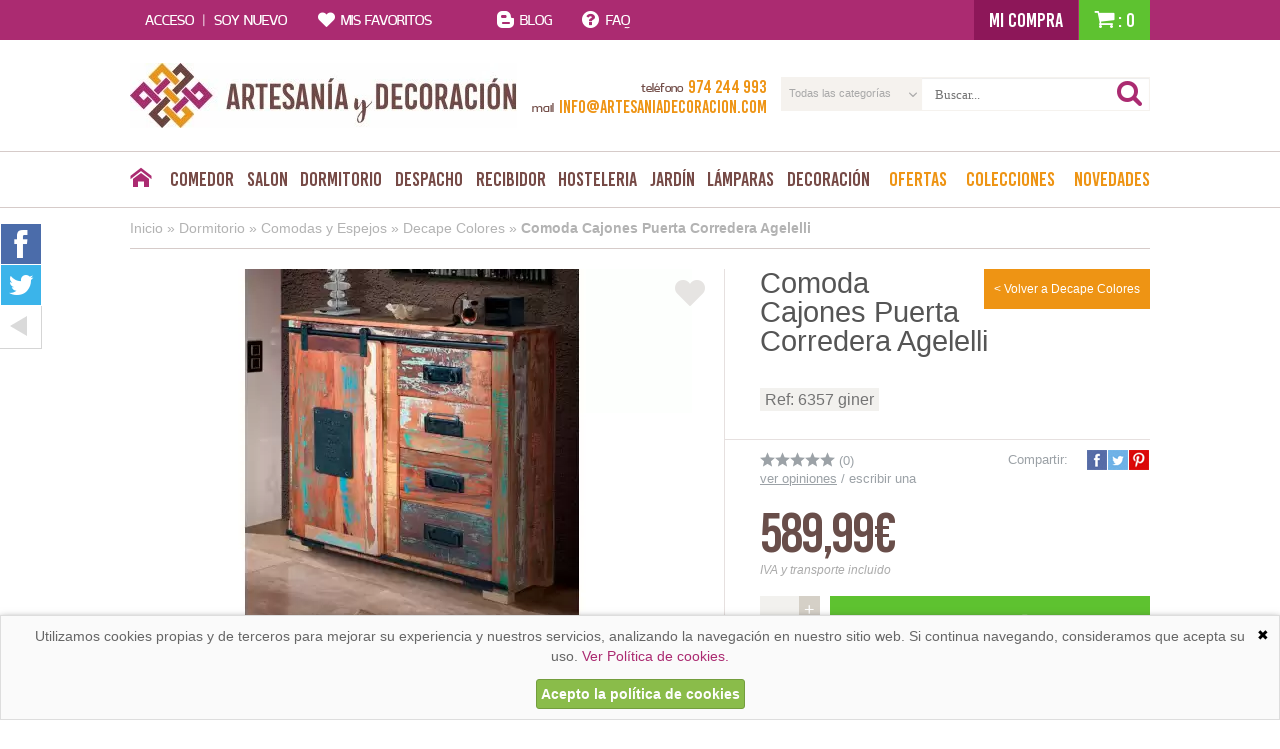

--- FILE ---
content_type: text/html; charset=UTF-8
request_url: https://www.artesaniadecoracion.com/comoda-cajones-puerta-corredera-agelelli-p-15927.html
body_size: 11763
content:
<!DOCTYPE html>
<html xmlns="http://www.w3.org/1999/xhtml" dir="LTR" lang="es-ES">
	<head><meta http-equiv="Content-Type" content="text/html; charset=UTF-8" />
<meta name="language" content="es" />
<title>Comoda Cajones Puerta Corredera Giner y Colomer</title>
<meta name="keywords" content="Comoda Cajones Puerta Corredera Agelelli, comoda rustica desgastada"/>
<meta name="description" content="Comoda Cajones Puerta Corredera Agelelli"/>
<link rel="canonical" href="https://www.artesaniadecoracion.com/comoda-cajones-puerta-corredera-agelelli-p-15927.html" />
<link href="favicon.ico" type="image/x-icon" rel="icon" />
<link href="favicon.ico" type="image/x-icon" rel="shortcut icon" />
<link href="favicon.ico" type="image/x-icon" rel="apple-touch-icon" />
<meta name="author" content="Denox"><meta name="viewport" content="width=device-width, initial-scale=1.0, maximum-scale=5.0, shrink-to-fit=no"><meta http-equiv="X-UA-Compatible" content="IE=edge"><base href="https://www.artesaniadecoracion.com/" />
<link rel="preload" href="/stylesheet.css?v=0.0.34" as="style"><link rel="preload" href="javascript.js?v=0.0.34" as="script"><link rel="stylesheet" href="https://ajax.googleapis.com/ajax/libs/jqueryui/1.11.2/themes/smoothness/jquery-ui.min.css"/><link rel="stylesheet" type="text/css" href="https://www.artesaniadecoracion.com/theme/web/css/fonts.css"/><link rel="stylesheet" type="text/css" href="https://www.artesaniadecoracion.com/stylesheet.css?v=0.0.34"/><link rel="stylesheet" type="text/css" href="https://www.artesaniadecoracion.com/theme/web/css/d_lightgallery.css"/><script src="https://www.googletagmanager.com/gtag/js?id=G-PP0R99X3XE"></script><script>
            window.dataLayer = window.dataLayer || [];

            function gtag() {
                dataLayer.push(arguments);
            }

            gtag('consent', 'default', {
                'ad_storage': 'denied',
                'analytics_storage': 'denied',
                'wait_for_update':  500
            });

            if (localStorage.consentMode == 'true') {
                gtag('consent', 'update', {
                    'ad_storage': 'granted',
                    'analytics_storage': 'granted',
                    'wait_for_update':  500
                });
            }

            gtag('set', 'url_passthrough', false);
            gtag('set', 'ads_data_redaction', true);
            gtag('js', new Date());
            
            gtag('config', 'G-PP0R99X3XE');

            gtag('config', '812675199', {"allow_enhanced_conversions": true});
        </script><link rel="alternate" type="application/rss+xml" title="Artesania y Decoración - RSS" href="rss.php?language=es" />
</head>
	<body id="espanol" class="bg2" >
		
	<div id="cbcr">
		<div class="web-cntd ax row">
			<div class="maint col accnt">
									<span class="prnt"><i class="tt tt-login dhide thide"></i><span class="mhide">Acceso <span class="line">|</span> Soy nuevo</span></span>
					<div class="bg"></div>
					<div class="bg-cntd"></div>
					<div class="web-cntd ax tx mx row aflex tflex mflex">
						<div class="col a12 titu afixed">Bienvenid@ <div class="close tt tt-across"></div></div>
						<div class="col t12 tfixed m12 mfixed">
							<div class="subtitu">He comprado otras veces</div>
							<div class="titu2">Ya soy cliente</div>
							<form id="form-lgin" class="xform" name="login" method="post" action="login.php?action=process">
								<input type="text" placeholder="E-mail" value="" name="email_address" />
								<input type="password" placeholder="Contraseña" value="" name="password" />

								<div class="forgt">
									<input type="checkbox" id="checkbox2" name="remember_me" value="1" /><label for="checkbox2"><span></span>Recordarme</label>
									<a href="https://www.artesaniadecoracion.com/password_forgotten.php" title="Recordar contraseña" alt="Recordar contraseña">¿Olvidó su contraseña?</a>
								</div>
								<input class="bton verde hv9" type="submit" value="Entrar" />
							</form>
						</div>
						<div class="afixed sepa col"></div>
						<div class="col">
							<div class="subtitu">Es mi primera vez por aquó</div>
							<div class="titu2">Nuevo cliente</div>
							<p class="text">Al crear una cuenta en ArtesaniayDecoracion podrás realizar tus compras rápidamente en nuestra tienda virtual, revisar el estado de tus pedidos y consultar tus operaciones anteriores.</p>
							<p class="text">¡Adelante! Te estábamos esperando.</p>
							<a href="https://www.artesaniadecoracion.com/create_account.php" title="Crear cuenta" alt="Crear cuenta" class="bton hv6">Crear cuenta</a>
						</div>
					</div>
							</div>
			<a class="maint col favr" href="https://www.artesaniadecoracion.com/favoritos.php" title="Mis favoritos" alt="Mis favoritos">
				<span class="prnt"><i class="tt tt-heart"></i><span class="mhide">Mis favoritos</span></span>
			</a>
			<a class="maint col" href="/blog" title="Blog" alt="Blog">
				<span class="prnt"><i class="tt tt-blog"></i><span class="mhide">Blog</span></span>
			</a>
			<a class="maint col" href="https://www.artesaniadecoracion.com/information.php" title="Faq" alt="Faq">
				<span class="prnt"><i class="tt tt-faq"></i><span class="mhide">FAQ</span></span>
			</a>

			<div id="cbcr-crrt" class="csta clearfix full">
	<span class="mybuy mhide fleft">Mi compra</span>
	<span class="catd fright"><i class="tt tt-buy"></i>: 0</span>
	<div class="cntd">
				<div class="row ax aflex amiddle">
			<a href="https://www.artesaniadecoracion.com/shopping_cart.php" title="Ver cesta" alt="Ver cesta">Ver cesta completa</a>
		</div>
		<div class="total">
			<span class="sub">Subtotal:</span> <span class="prco">0,00&euro;</span>
		</div>
		<a href="https://www.artesaniadecoracion.com/shopping_cart.php" class="finish" title="Realizar pedido" alt="Realizar pedido">Realizar pedido</a>
	</div>
</div>		</div>
	</div>

	<div id="cbcr-logo" class="row ax aflex web-cntd amiddle">
		<a class="logo afixed" href="/" title="Artesania y Decoración" alt="Artesania y Decoración"><img src="theme/web/images/custom/logo.jpg" alt="Artesania y Decoración" width="387px" height="65px" /></a>
		<div class="col row ax amiddle tel-serch">
			<div class="col a05 t12 m12 infr clearfix">
				<div class="telf"><i class="tt tt-call dhide thide"></i><small class="mhide">teléfono</small><span>974 244 993</span></div>
				<div class="email"><i class="tt tt-email-big dhide thide"></i><small class="mhide">mail</small><span>info@artesaniadecoracion.com</span></div>
			</div>
			<form name="search" action="https://www.artesaniadecoracion.com/search.php" method="get" id="form-srch" class="col a07 t12 m12 srch xform"><div id="dxsrch-ctgr-cntd" class="combo mhide"><select name="categoria" id="categoria"><option value="" selected>Todas las categorías</option></select></div><input type="text" name="search"  placeholder="Buscar..."id="search" /><input type="submit" class="sbmt" /><i class="tt tt-search"></i></form>		</div>
	</div>
	<div id="cbcr-menu">
	<div class="web-cntd row ax menu amiddle">
		<div class="col home mhide"><a href="index.php" title="Inicio" alt="Inicio"><i class="tt tt-home"></i></a></div>
		<div class="col row ax amiddle menu-fake">
			<div class="col fake dhide"><div class="prent"><span class="mhide">Desplegar categorías</span><span class="thide"><i class="tt tt-main"></i>Menú</span></div></div>
			<div class="col row ax amiddle menu-fake-cntd">
				<div class="col"><a class="prent" href="https://www.artesaniadecoracion.com/comedor-c-907.html" title="Comedor" alt="Comedor">Comedor</a><div class="bg"></div><div class="web-cntd cntd"><div class="tr clearfix"><a data-id="909" class="sub childs" href="https://www.artesaniadecoracion.com/comedor-aparadores-buffet-c-907_909.html" title="Aparadores Buffet" alt="Aparadores Buffet"><span>Aparadores Buffet</span></a><a data-id="910" class="sub childs" href="https://www.artesaniadecoracion.com/comedor-sillas-taburetes-c-907_910.html" title="Sillas Taburetes" alt="Sillas Taburetes"><span>Sillas Taburetes</span></a><a data-id="908" class="sub childs" href="https://www.artesaniadecoracion.com/comedor-mesas-de-comedor-c-907_908.html" title="Mesas de Comedor" alt="Mesas de Comedor"><span>Mesas de Comedor</span></a><a data-id="911" class="sub childs" href="https://www.artesaniadecoracion.com/comedor-auxiliares-c-907_911.html" title="Auxiliares" alt="Auxiliares"><span>Auxiliares</span></a><a data-id="981" class="sub childs" href="https://www.artesaniadecoracion.com/comedor-botelleros-licoreras-c-907_981.html" title="Botelleros Licoreras" alt="Botelleros Licoreras"><span>Botelleros Licoreras</span></a><a data-id="979" class="sub childs" href="https://www.artesaniadecoracion.com/comedor-espejos-c-907_979.html" title="Espejos" alt="Espejos"><span>Espejos</span></a></div></div></div><div class="col"><a class="prent" href="https://www.artesaniadecoracion.com/salon-c-802.html" title="Salon" alt="Salon">Salon</a><div class="bg"></div><div class="web-cntd cntd"><div class="tr clearfix"><a data-id="809" class="sub childs" href="https://www.artesaniadecoracion.com/salon-vitrinas-alacenas-c-802_809.html" title="Vitrinas Alacenas" alt="Vitrinas Alacenas"><span>Vitrinas Alacenas</span></a><a data-id="805" class="sub childs" href="https://www.artesaniadecoracion.com/salon-mesas-de-centro-c-802_805.html" title="Mesas de Centro" alt="Mesas de Centro"><span>Mesas de Centro</span></a><a data-id="806" class="sub childs" href="https://www.artesaniadecoracion.com/salon-mueble-television-c-802_806.html" title="Mueble Television" alt="Mueble Television"><span>Mueble Television</span></a><a data-id="807" class="sub childs" href="https://www.artesaniadecoracion.com/salon-sofas-sillones-c-802_807.html" title="Sofas, sillones" alt="Sofas, sillones"><span>Sofas, sillones</span></a><a data-id="804" class="sub childs" href="https://www.artesaniadecoracion.com/salon-estanterias-c-802_804.html" title="Estanterias" alt="Estanterias"><span>Estanterias</span></a><a data-id="977" class="sub childs" href="https://www.artesaniadecoracion.com/salon-baules-c-802_977.html" title="Baules" alt="Baules"><span>Baules</span></a><a data-id="803" class="sub childs" href="https://www.artesaniadecoracion.com/salon-salones-composiciones-c-802_803.html" title="Salones Composiciones" alt="Salones Composiciones"><span>Salones Composiciones</span></a><a data-id="808" class="sub childs" href="https://www.artesaniadecoracion.com/salon-auxiliares-c-802_808.html" title="Auxiliares" alt="Auxiliares"><span>Auxiliares</span></a></div><div class="tr clearfix"></div></div></div><div class="col"><a class="prent" href="https://www.artesaniadecoracion.com/dormitorio-c-1002.html" title="Dormitorio" alt="Dormitorio">Dormitorio</a><div class="bg"></div><div class="web-cntd cntd"><div class="tr clearfix"><a data-id="1008" class="sub childs" href="https://www.artesaniadecoracion.com/dormitorio-mesillas-de-noche-c-1002_1008.html" title="Mesillas de Noche" alt="Mesillas de Noche"><span>Mesillas de Noche</span></a><a data-id="1003" class="sub childs" href="https://www.artesaniadecoracion.com/dormitorio-comodas-y-espejos-c-1002_1003.html" title="Comodas y Espejos" alt="Comodas y Espejos"><span>Comodas y Espejos</span></a><a data-id="1007" class="sub childs" href="https://www.artesaniadecoracion.com/dormitorio-sinfonieres-y-armarios-c-1002_1007.html" title="Sinfonieres y Armarios" alt="Sinfonieres y Armarios"><span>Sinfonieres y Armarios</span></a><a data-id="124" class="sub childs" href="https://www.artesaniadecoracion.com/dormitorio-colchones-y-somieres-c-1002_124.html" title="Colchones y Somieres" alt="Colchones y Somieres"><span>Colchones y Somieres</span></a><a data-id="1004" class="sub childs" href="https://www.artesaniadecoracion.com/dormitorio-banquetas-y-baules-c-1002_1004.html" title="Banquetas y Baules" alt="Banquetas y Baules"><span>Banquetas y Baules</span></a><a data-id="1005" class="sub childs" href="https://www.artesaniadecoracion.com/dormitorio-cabeceros-de-cama-c-1002_1005.html" title="Cabeceros de Cama" alt="Cabeceros de Cama"><span>Cabeceros de Cama</span></a><a data-id="1006" class="sub childs" href="https://www.artesaniadecoracion.com/dormitorio-camas-c-1002_1006.html" title="Camas" alt="Camas"><span>Camas</span></a><a data-id="7" class="sub childs" href="https://www.artesaniadecoracion.com/dormitorio-juvenil-c-1002_7.html" title="Juvenil" alt="Juvenil"><span>Juvenil</span></a></div><div class="tr clearfix"><a data-id="1128" class="sub childs" href="https://www.artesaniadecoracion.com/dormitorio-camas-dosel-y-divanes-c-1002_1128.html" title="Camas Dosel y Divanes" alt="Camas Dosel y Divanes"><span>Camas Dosel y Divanes</span></a><a data-id="1132" class="sub childs" href="https://www.artesaniadecoracion.com/dormitorio-dormitorios-completos-c-1002_1132.html" title="Dormitorios Completos" alt="Dormitorios Completos"><span>Dormitorios Completos</span></a><a data-id="1010" class="sub childs" href="https://www.artesaniadecoracion.com/dormitorio-galanes-y-tocadores-c-1002_1010.html" title="Galanes y Tocadores" alt="Galanes y Tocadores"><span>Galanes y Tocadores</span></a><a data-id="1009" class="sub childs" href="https://www.artesaniadecoracion.com/dormitorio-muebles-zapatos-c-1002_1009.html" title="Muebles Zapatos" alt="Muebles Zapatos"><span>Muebles Zapatos</span></a></div></div></div><div class="col"><a class="prent" href="https://www.artesaniadecoracion.com/despacho-c-1134.html" title="Despacho" alt="Despacho">Despacho</a><div class="bg"></div><div class="web-cntd cntd"><div class="tr clearfix"><a data-id="1151" class="sub childs" href="https://www.artesaniadecoracion.com/despacho-mesas-escritorios-c-1134_1151.html" title="Mesas Escritorios" alt="Mesas Escritorios"><span>Mesas Escritorios</span></a><a data-id="1169" class="sub childs" href="https://www.artesaniadecoracion.com/despacho-sillas-sillones-c-1134_1169.html" title="Sillas Sillones" alt="Sillas Sillones"><span>Sillas Sillones</span></a><a data-id="1152" class="sub childs" href="https://www.artesaniadecoracion.com/despacho-estanterias-c-1134_1152.html" title="Estanterias" alt="Estanterias"><span>Estanterias</span></a></div></div></div><div class="col"><a class="prent" href="https://www.artesaniadecoracion.com/recibidor-c-1186.html" title="Recibidor" alt="Recibidor">Recibidor</a><div class="bg"></div><div class="web-cntd cntd"><div class="tr clearfix"><a data-id="1188" class="sub childs" href="https://www.artesaniadecoracion.com/recibidor-consola-recibidor-c-1186_1188.html" title="Consola Recibidor" alt="Consola Recibidor"><span>Consola Recibidor</span></a><a data-id="1190" class="sub childs" href="https://www.artesaniadecoracion.com/recibidor-espejos-c-1186_1190.html" title="Espejos" alt="Espejos"><span>Espejos</span></a><a data-id="1191" class="sub" href="https://www.artesaniadecoracion.com/recibidor-percheros-c-1186_1191.html" title="Percheros" alt="Percheros"><span>Percheros</span></a><a data-id="1192" class="sub" href="https://www.artesaniadecoracion.com/recibidor-muebles-zapatero-c-1186_1192.html" title="Muebles Zapatero" alt="Muebles Zapatero"><span>Muebles Zapatero</span></a><a data-id="1189" class="sub" href="https://www.artesaniadecoracion.com/recibidor-cubre-radiadores-c-1186_1189.html" title="Cubre Radiadores" alt="Cubre Radiadores"><span>Cubre Radiadores</span></a><a data-id="1187" class="sub childs" href="https://www.artesaniadecoracion.com/recibidor-auxiliares-c-1186_1187.html" title="Auxiliares" alt="Auxiliares"><span>Auxiliares</span></a></div></div></div><div class="col"><a class="prent" href="https://www.artesaniadecoracion.com/hosteleria-c-1276.html" title="Hosteleria" alt="Hosteleria">Hosteleria</a><div class="bg"></div><div class="web-cntd cntd"><div class="tr clearfix"><a data-id="1284" class="sub" href="https://www.artesaniadecoracion.com/hosteleria-botelleros-y-barras-de-bar-c-1276_1284.html" title="Botelleros y Barras de Bar" alt="Botelleros y Barras de Bar"><span>Botelleros y Barras de Bar</span></a><a data-id="1291" class="sub" href="https://www.artesaniadecoracion.com/hosteleria-celosias-metal-decoracion-c-1276_1291.html" title="Celosias Metal Decoracion" alt="Celosias Metal Decoracion"><span>Celosias Metal Decoracion</span></a><a data-id="1285" class="sub" href="https://www.artesaniadecoracion.com/hosteleria-cuadros-y-esculturas-decoracion-c-1276_1285.html" title="Cuadros y Esculturas decoracion" alt="Cuadros y Esculturas decoracion"><span>Cuadros y Esculturas decoracion</span></a><a data-id="1279" class="sub" href="https://www.artesaniadecoracion.com/hosteleria-mesas-madera-hosteleria-c-1276_1279.html" title="Mesas madera hosteleria" alt="Mesas madera hosteleria"><span>Mesas madera hosteleria</span></a><a data-id="1278" class="sub" href="https://www.artesaniadecoracion.com/hosteleria-mesas-metal-para-hosteleria-c-1276_1278.html" title="Mesas metal para hosteleria" alt="Mesas metal para hosteleria"><span>Mesas metal para hosteleria</span></a><a data-id="1288" class="sub" href="https://www.artesaniadecoracion.com/hosteleria-parasoles-sombrillas-c-1276_1288.html" title="Parasoles, Sombrillas" alt="Parasoles, Sombrillas"><span>Parasoles, Sombrillas</span></a><a data-id="1280" class="sub" href="https://www.artesaniadecoracion.com/hosteleria-sillas-madera-hosteleria-c-1276_1280.html" title="Sillas madera hosteleria" alt="Sillas madera hosteleria"><span>Sillas madera hosteleria</span></a><a data-id="1277" class="sub" href="https://www.artesaniadecoracion.com/hosteleria-sillas-metalicas-hosteleria-c-1276_1277.html" title="Sillas metalicas hosteleria" alt="Sillas metalicas hosteleria"><span>Sillas metalicas hosteleria</span></a></div><div class="tr clearfix"><a data-id="1289" class="sub" href="https://www.artesaniadecoracion.com/hosteleria-sillones-ratan-c-1276_1289.html" title="Sillones ratan" alt="Sillones ratan"><span>Sillones ratan</span></a><a data-id="1281" class="sub" href="https://www.artesaniadecoracion.com/hosteleria-banquetas-bar-acero-c-1276_1281.html" title="Banquetas bar acero" alt="Banquetas bar acero"><span>Banquetas bar acero</span></a><a data-id="1282" class="sub" href="https://www.artesaniadecoracion.com/hosteleria-banquetas-bar-madera-c-1276_1282.html" title="Banquetas  bar madera" alt="Banquetas  bar madera"><span>Banquetas  bar madera</span></a></div></div></div><div class="col"><a class="prent" href="https://www.artesaniadecoracion.com/jardin-c-6.html" title="Jardín" alt="Jardín">Jardín</a><div class="bg"></div><div class="web-cntd cntd"><div class="tr clearfix"><a data-id="116" class="sub" href="https://www.artesaniadecoracion.com/jardin-auxiliares-c-6_116.html" title="Auxiliares" alt="Auxiliares"><span>Auxiliares</span></a><a data-id="516" class="sub" href="https://www.artesaniadecoracion.com/jardin-columpios-y-tumbonas-terraza-c-6_516.html" title="Columpios y tumbonas terraza" alt="Columpios y tumbonas terraza"><span>Columpios y tumbonas terraza</span></a><a data-id="493" class="sub childs" href="https://www.artesaniadecoracion.com/jardin-conjunto-mesa-sillas-c-6_493.html" title="Conjunto Mesa Sillas" alt="Conjunto Mesa Sillas"><span>Conjunto Mesa Sillas</span></a><a data-id="185" class="sub" href="https://www.artesaniadecoracion.com/jardin-hamacas-c-6_185.html" title="Hamacas" alt="Hamacas"><span>Hamacas</span></a><a data-id="148" class="sub childs" href="https://www.artesaniadecoracion.com/jardin-mesas-exterior-c-6_148.html" title="Mesas Exterior" alt="Mesas Exterior"><span>Mesas Exterior</span></a><a data-id="330" class="sub" href="https://www.artesaniadecoracion.com/jardin-outlet-terraza-c-6_330.html" title="Outlet Terraza" alt="Outlet Terraza"><span>Outlet Terraza</span></a><a data-id="147" class="sub childs" href="https://www.artesaniadecoracion.com/jardin-sillas-exterior-c-6_147.html" title="Sillas  Exterior" alt="Sillas  Exterior"><span>Sillas  Exterior</span></a></div></div></div><div class="col"><a class="prent" href="https://www.artesaniadecoracion.com/lamparas-c-8.html" title="Lámparas" alt="Lámparas">Lámparas</a><div class="bg"></div><div class="web-cntd cntd"><div class="tr clearfix"><a data-id="91" class="sub childs" href="https://www.artesaniadecoracion.com/lamparas-lamparas-rustica-y-coloniales-c-8_91.html" title="Lamparas Rustica y Coloniales" alt="Lamparas Rustica y Coloniales"><span>Lamparas Rustica y Coloniales</span></a><a data-id="92" class="sub childs" href="https://www.artesaniadecoracion.com/lamparas-lamparas-tiffany-c-8_92.html" title="Lamparas Tiffany" alt="Lamparas Tiffany"><span>Lamparas Tiffany</span></a><a data-id="468" class="sub childs" href="https://www.artesaniadecoracion.com/lamparas-lamparas-estilos-actuales-c-8_468.html" title="Lamparas Estilos Actuales" alt="Lamparas Estilos Actuales"><span>Lamparas Estilos Actuales</span></a><a data-id="273" class="sub childs" href="https://www.artesaniadecoracion.com/lamparas-lamparas-con-tulipas-actuales-c-8_273.html" title="Lamparas con Tulipas Actuales" alt="Lamparas con Tulipas Actuales"><span>Lamparas con Tulipas Actuales</span></a></div></div></div><div class="col"><a class="prent" href="https://www.artesaniadecoracion.com/decoracion-c-9.html" title="Decoración" alt="Decoración">Decoración</a><div class="bg"></div><div class="web-cntd cntd"><div class="tr clearfix"><a data-id="1283" class="sub" href="https://www.artesaniadecoracion.com/decoracion-figuras-orientales-c-9_1283.html" title="Figuras Orientales" alt="Figuras Orientales"><span>Figuras Orientales</span></a><a data-id="514" class="sub" href="https://www.artesaniadecoracion.com/decoracion-paneles-tallados-c-9_514.html" title="Paneles Tallados" alt="Paneles Tallados"><span>Paneles Tallados</span></a><a data-id="109" class="sub" href="https://www.artesaniadecoracion.com/decoracion-biombos-c-9_109.html" title="Biombos" alt="Biombos"><span>Biombos</span></a><a data-id="555" class="sub" href="https://www.artesaniadecoracion.com/decoracion-espejos-decoracion-hogar-c-9_555.html" title="Espejos Decoracion Hogar" alt="Espejos Decoracion Hogar"><span>Espejos Decoracion Hogar</span></a><a data-id="100" class="sub" href="https://www.artesaniadecoracion.com/decoracion-ventiladores-techo-c-9_100.html" title="Ventiladores Techo" alt="Ventiladores Techo"><span>Ventiladores Techo</span></a><a data-id="121" class="sub" href="https://www.artesaniadecoracion.com/decoracion-mecedoras-c-9_121.html" title="Mecedoras" alt="Mecedoras"><span>Mecedoras</span></a><a data-id="123" class="sub" href="https://www.artesaniadecoracion.com/decoracion-botelleros-c-9_123.html" title="Botelleros" alt="Botelleros"><span>Botelleros</span></a><a data-id="1256" class="sub" href="https://www.artesaniadecoracion.com/decoracion-muebles-de-bano-c-9_1256.html" title="Muebles de baño" alt="Muebles de baño"><span>Muebles de baño</span></a></div><div class="tr clearfix"><a data-id="492" class="sub" href="https://www.artesaniadecoracion.com/decoracion-muebles-joyeros-c-9_492.html" title="Muebles Joyeros" alt="Muebles Joyeros"><span>Muebles Joyeros</span></a><a data-id="84" class="sub" href="https://www.artesaniadecoracion.com/decoracion-varios-c-9_84.html" title="Varios" alt="Varios"><span>Varios</span></a></div></div></div>			</div>
		</div>
		<div class="col mhide"><a class="prent nrja" href="https://www.artesaniadecoracion.com/specials.php" title="Ofertas" alt="Ofertas">Ofertas</a></div>
		<div class="col mhide"><a class="prent nrja" href="https://www.artesaniadecoracion.com/colecciones-c-10.html" title="Colecciones" alt="Colecciones">Colecciones</a></div>		<div class="col mhide"><a class="prent nrja last" href="https://www.artesaniadecoracion.com/products_new.php" title="Novedades" alt="Novedades">Novedades</a></div>
	</div>
</div>	<div class="web-cntd">
				<div class="BrdCrm">
			<nav class="web-cntd" xmlns:v="http://rdf.data-vocabulary.org/#">
				<span typeof="v:Breadcrumb">
							<a href="https://www.artesaniadecoracion.com" rel="v:url" property="v:title">Inicio</a>
							</span> &raquo; <span typeof="v:Breadcrumb">
							<a href="https://www.artesaniadecoracion.com/dormitorio-c-1002.html" rel="v:url" property="v:title">Dormitorio</a>
							</span> &raquo; <span typeof="v:Breadcrumb">
							<a href="https://www.artesaniadecoracion.com/dormitorio-comodas-y-espejos-c-1002_1003.html" rel="v:url" property="v:title">Comodas y Espejos</a>
							</span> &raquo; <span typeof="v:Breadcrumb">
							<a href="https://www.artesaniadecoracion.com/dormitorio-comodas-y-espejos-decape-colores-c-1002_1003_1056.html" rel="v:url" property="v:title">Decape Colores</a>
							</span> &raquo; <span typeof="v:Breadcrumb">
							<a href="https://www.artesaniadecoracion.com/comoda-cajones-puerta-corredera-agelelli-p-15927.html" rel="v:url" property="v:title">Comoda Cajones Puerta Corredera Agelelli</a>
							</span>			</nav>
		</div>
		
<div id="list-bner" class="whide mhide"><span>estas viendo <u><a href="https://www.artesaniadecoracion.com/all_manufacturers.php?smat=decape colores" title="Ver todo Decape Colores" alt="Ver todo Decape Colores">Decape Colores</a></u></span> ¿TE GUSTARÍA VER TODOS LOS PRODUCTOS DE Decape Colores? <i class="tt tt-hand"></i></div><div id="fich" class="ax row   prdct-prfc  " itemscope itemtype="http://schema.org/Product">
	<div class="col a07 t06 m12 left">
		<span title="Añadir a Favoritos Comoda Cajones Puerta Corredera Agelelli"  data-info="true"  data-pid="15927" class="icon-fav"><i class="tt tt-heart"></i></span>		<div class="icons">
					</div>
		<a href="notify.php?id=15927" title="Avísame cuando esté disponible" alt="Avísame cuando esté disponible" rel="nofollow" class="avsm mgp-ajax" style="display: none;"><i class="tt tt-mail"></i><span>avísame cuando esté disponible</span></a>		<div class="dgal">
			<div class="gall">
									<div class="item actv" data-src="images/productos/comoda-cajones-puerta-corredera-agelelli-2-15927.jpg">
						<img class="lazy " data-src="images/productos/thumbnails/comoda-cajones-puerta-corredera-agelelli-2-15927_thumb_560x350.jpg" width="560" height="350" itemprop="image" border="0" alt="Comoda Cajones Puerta Corredera Agelelli" title="Comoda Cajones Puerta Corredera Agelelli" />					</div>
									<div class="item" data-src="images/productos/comoda-cajones-puerta-corredera-agelelli-3-15927.jpeg">
						<img class="lazy " data-src="images/productos/thumbnails/comoda-cajones-puerta-corredera-agelelli-3-15927_thumb_560x350.jpg" width="560" height="350" itemprop="image" border="0" alt="Comoda Cajones Puerta Corredera Agelelli" title="Comoda Cajones Puerta Corredera Agelelli" />					</div>
									<div class="item" data-src="images/productos/comoda-cajones-puerta-corredera-agelelli-1-15927.jpg">
						<img class="lazy " data-src="images/productos/thumbnails/comoda-cajones-puerta-corredera-agelelli-1-15927_thumb_560x350.jpg" width="560" height="350" itemprop="image" border="0" alt="Comoda Cajones Puerta Corredera Agelelli" title="Comoda Cajones Puerta Corredera Agelelli" />					</div>
							</div>
			<div class="list clearfix">
									<img class="lazy " data-src="images/productos/thumbnails/comoda-cajones-puerta-corredera-agelelli-2-15927_thumb_124x124.jpg" width="124" height="124" border="0" alt="Comoda Cajones Puerta Corredera Agelelli" title="Comoda Cajones Puerta Corredera Agelelli" />									<img class="lazy " data-src="images/productos/thumbnails/comoda-cajones-puerta-corredera-agelelli-3-15927_thumb_124x124.jpg" width="124" height="124" border="0" alt="Comoda Cajones Puerta Corredera Agelelli" title="Comoda Cajones Puerta Corredera Agelelli" />									<img class="lazy " data-src="images/productos/thumbnails/comoda-cajones-puerta-corredera-agelelli-1-15927_thumb_124x124.jpg" width="124" height="124" border="0" alt="Comoda Cajones Puerta Corredera Agelelli" title="Comoda Cajones Puerta Corredera Agelelli" />								<div class="more">+</div>
			</div>
		</div>

		<div id="fich-move">
			<div class="titu1">especificaciones:</div>
			<div id="fich-desp" itemprop="description">
				<div align="left">
<p><span style="letter-spacing: 1pt"><b><font face="Arial" size="2">Comoda Cajones Puerta Corredera</font></b><font face="Arial" size="2"><b> Agelelli.</b> La colección de muebles desgastados rústicos de la serie <b>Agelelli </b>esta fabricada en maderas recicladas de Mango </font> </span></p>

<p><font face="Arial"><span style="letter-spacing: 1pt"><u><b><a href="https://www.artesaniadecoracion.com/search.php?categoria=&amp;search=Agelelli" target="_blank">ENLACE TODA LA COLECCION AGELELLI</a></b></u></span></font></p>

<table border="0" bordercolor="#111111" cellpadding="3" cellspacing="3" id="AutoNumber5" style="border-collapse: collapse" width="100%">
	<tbody>
		<tr>
			<td width="100%"><span style="letter-spacing: 1pt"><font face="Arial" size="2">Acabado: único según foto madera reciclada maciza de mango</font></span></td>
		</tr>
		<tr>
			<td width="100%"><span style="letter-spacing: 1pt"><font face="Arial" size="2">Mantenimiento : limpiar con un paño húmedo,&nbsp; no utilizar productos disolventes o abrasivos</font></span></td>
		</tr>
	</tbody>
</table>
</div>

<div align="center">
<center>
<table border="0" bordercolor="#111111" cellpadding="3" cellspacing="3" id="AutoNumber2" style="border-collapse: collapse" width="100%">
	<tbody>
		<tr>
			<td align="left" width="32%">&nbsp;</td>
			<td align="right" width="18%"><b><font face="Arial" size="2">Ancho </font></b></td>
			<td align="right" width="25%"><b><font face="Arial" size="2">Fondo</font></b></td>
			<td align="right" width="25%"><b><font face="Arial" size="2">Alto </font></b></td>
		</tr>
		<tr>
			<td align="left" width="32%"><b><font face="Arial" size="2">Tamaño </font></b></td>
			<td align="right" width="18%"><span style="font-weight: 700; letter-spacing: 1pt"><font face="Arial" size="2">80</font></span></td>
			<td align="right" width="25%"><span style="font-weight: 700; letter-spacing: 1pt"><font face="Arial" size="2">38</font></span></td>
			<td align="right" width="25%"><b><font face="Arial" size="2">81</font></b></td>
		</tr>
		<tr>
			<td align="right" colspan="4" width="59%">
			<p align="left"><a href="javascript:openpopup('https://www.artesaniadecoracion.com/tienda/empresa/entregas_popup.html')"><b><font face="Arial">En todos nuestros precios esta incluido el IVA. y los gastos de Envió para la península.</font></b></a></p>
			</td>
		</tr>
	</tbody>
</table>
</center>
</div>

<p><a href="javascript:openpopup('https://www.artesaniadecoracion.com/tienda/empresa/entregas_popup.html')"><script language="javascript"><!--
function openpopup(url) {
  window.open(url,'acabados','toolbar=no,location=no,directories=no,status=no,menubar=no,scrollbars=yes,resizable=yes,copyhistory=no,width=100,height=100,screenX=80,screenY=80,top=80,left=80')
}
//--></script></a></p>							</div>

			<div class="titu1">opiniones:</div>
			<div id="opin-cntd">
				<div class="prdct-cmntr">			<br/>		<div class="xmessage xmessage-warning">
						<input type="checkbox"/><i class="fa fa-times"></i>
						<div>
							<i class="fa fa-exclamation-triangle"></i>
							Aún no hay comentarios, ¿quieres ser el primero en dejar uno? ¡Tu opinión nos interesa!
						</div>
					</div>		<br/>		<div id="cmtr-wrte-bg"></div>	<div id="cmtr-wrte-ajax"></div>	<div id="cmtr-wrte">		<form id="cmtr-form" name="form" method="post" action="https://www.artesaniadecoracion.com/escribir_comentarios.php" onsubmit="formComentario(); return false;">			<p>				<label for="customers_name">Nombre:</label>				<input type="text" name="customers_name" id="customers_name" value=""/>			</p>			<p>				<label for="reviews_text">Comentario:</label>				<textarea name="reviews_text" id="reviews_text" cols="45" rows="10"></textarea>			</p>			<div id="cmtr-wrte-load"></div>			<div id="cmtr-wrte-ratg">				<label for="reviews_text">Puntuación:</label>				<div class="cmtr-ratg"></div>			</div>			<p>				<input type="submit" name="enviar" id="cmtr-send" value="Enviar"/>			</p>			<input type="hidden" id="rating" name="rating" />			<input type="hidden" id="product_id" name="product_id" value="15927" />		</form>	</div>		</div>			</div>

			<h2 class="titu1">otros productos que tambien podrian interesarte:</h2>
<div id="box-nvds">
	<div class="cntd">
		<div class="page"><a href="https://www.artesaniadecoracion.com/espejo-redondo-marco-imitacion-piedra-cuadrado-almano-p-23989.html" title="Espejo Redondo Marco Imitacion Piedra Cuadrado  Almano" alt="Espejo Redondo Marco Imitacion Piedra Cuadrado  Almano" class="row ax aflex amiddle"><span class="col imge afixed"><span class="icon tt tt-new"></span><img class="lazy " data-src="images/productos/thumbnails/espejo-redondo-marco-imitacion-piedra-cuadrado-almano-1-23989_thumb_108x79.jpg" width="108" height="79" border="0" alt="Espejo Redondo Marco Imitacion Piedra Cuadrado  Almano" title="Espejo Redondo Marco Imitacion Piedra Cuadrado  Almano" /><noscript><img class="lazy " src="images/productos/thumbnails/espejo-redondo-marco-imitacion-piedra-cuadrado-almano-1-23989_thumb_108x79.jpg" width="108" height="79" border="0" alt="Espejo Redondo Marco Imitacion Piedra Cuadrado  Almano" title="Espejo Redondo Marco Imitacion Piedra Cuadrado  Almano" /></noscript></span><span class="col"><h3 class="titu">Espejo Redondo Marco Imitacion Piedra Cuadrado  Almano</h3><span class="prco">148,00&euro;</span><span class="tax">Iva y transporte incluido</span></span></a><a href="https://www.artesaniadecoracion.com/comoda-industrial-vintage-madera-mango-serie-diamante-p-19664.html" title="Comoda Industrial Vintage Madera Mango Serie Diamante" alt="Comoda Industrial Vintage Madera Mango Serie Diamante" class="row ax aflex amiddle"><span class="col imge afixed"><span class="icon tt tt-new"></span><img class="lazy " data-src="images/productos/thumbnails/comoda-industrial-vintage-madera-mango-serie-diamante-1-19664_thumb_108x79.jpg" width="108" height="79" border="0" alt="Comoda Industrial Vintage Madera Mango Serie Diamante" title="Comoda Industrial Vintage Madera Mango Serie Diamante" /><noscript><img class="lazy " src="images/productos/thumbnails/comoda-industrial-vintage-madera-mango-serie-diamante-1-19664_thumb_108x79.jpg" width="108" height="79" border="0" alt="Comoda Industrial Vintage Madera Mango Serie Diamante" title="Comoda Industrial Vintage Madera Mango Serie Diamante" /></noscript></span><span class="col"><h3 class="titu">Comoda Industrial Vintage Madera Mango Serie Diamante</h3><span class="prco">639,99&euro;</span><span class="tax">Iva y transporte incluido</span></span></a><a href="https://www.artesaniadecoracion.com/espejo-abaca-colonial-cuadros-centro-p-7983.html" title="Espejo Abaca Colonial Cuadros Centro" alt="Espejo Abaca Colonial Cuadros Centro" class="row ax aflex amiddle"><span class="col imge afixed"><span class="icon tt tt-new"></span><img class="lazy " data-src="images/productos/thumbnails/espejo-abaca-cuadros-centro-1-7983_thumb_108x79.jpg" width="108" height="79" border="0" alt="Espejo Abaca Colonial Cuadros Centro" title="Espejo Abaca Colonial Cuadros Centro" /><noscript><img class="lazy " src="images/productos/thumbnails/espejo-abaca-cuadros-centro-1-7983_thumb_108x79.jpg" width="108" height="79" border="0" alt="Espejo Abaca Colonial Cuadros Centro" title="Espejo Abaca Colonial Cuadros Centro" /></noscript></span><span class="col"><h3 class="titu">Espejo Abaca Colonial Cuadros Centro</h3><span class="prco">173,00&euro;</span><span class="tax">Iva y transporte incluido</span></span></a></div><div class="page"><a href="https://www.artesaniadecoracion.com/comoda-etnica-oriental-3-cajones-serie-wood-mandala-p-21958.html" title="Comoda Etnica oriental 3 Cajones Serie Wood Mandala" alt="Comoda Etnica oriental 3 Cajones Serie Wood Mandala" class="row ax aflex amiddle"><span class="col imge afixed"><span class="icon tt tt-new"></span><img class="lazy " data-src="images/productos/thumbnails/comoda-etnica-oriental-3-cajones-serie-wood-mandala-2-21958_thumb_108x79.jpg" width="108" height="79" border="0" alt="Comoda Etnica oriental 3 Cajones Serie Wood Mandala" title="Comoda Etnica oriental 3 Cajones Serie Wood Mandala" /><noscript><img class="lazy " src="images/productos/thumbnails/comoda-etnica-oriental-3-cajones-serie-wood-mandala-2-21958_thumb_108x79.jpg" width="108" height="79" border="0" alt="Comoda Etnica oriental 3 Cajones Serie Wood Mandala" title="Comoda Etnica oriental 3 Cajones Serie Wood Mandala" /></noscript></span><span class="col"><h3 class="titu">Comoda Etnica oriental 3 Cajones Serie Wood Mandala</h3><span class="prco">659,99&euro;</span><span class="tax">Iva y transporte incluido</span></span></a><a href="https://www.artesaniadecoracion.com/espejo-mimbre-rattan-rectangular-colores-p-22592.html" title="Espejo Mimbre Rattan Rectangular Colores" alt="Espejo Mimbre Rattan Rectangular Colores" class="row ax aflex amiddle"><span class="col imge afixed"><span class="icon tt tt-new"></span><img class="lazy " data-src="images/productos/thumbnails/espejo-mimbre-rattan-rectangular-colores-1-22592_thumb_108x79.jpg" width="108" height="79" border="0" alt="Espejo Mimbre Rattan Rectangular Colores" title="Espejo Mimbre Rattan Rectangular Colores" /><noscript><img class="lazy " src="images/productos/thumbnails/espejo-mimbre-rattan-rectangular-colores-1-22592_thumb_108x79.jpg" width="108" height="79" border="0" alt="Espejo Mimbre Rattan Rectangular Colores" title="Espejo Mimbre Rattan Rectangular Colores" /></noscript></span><span class="col"><h3 class="titu">Espejo Mimbre Rattan Rectangular Colores</h3><span class="prco">145,00&euro;</span><span class="tax">Iva y transporte incluido</span></span></a><a href="https://www.artesaniadecoracion.com/espejo-vintage-colores-desgastados-serie-diamante-p-19667.html" title="Espejo Vintage Colores Desgastados Serie Diamante" alt="Espejo Vintage Colores Desgastados Serie Diamante" class="row ax aflex amiddle"><span class="col imge afixed"><span class="icon tt tt-new"></span><img class="lazy " data-src="images/productos/thumbnails/espejo-vintage-colores-desgastados-serie-diamante-1-19667_thumb_108x79.jpg" width="108" height="79" border="0" alt="Espejo Vintage Colores Desgastados Serie Diamante" title="Espejo Vintage Colores Desgastados Serie Diamante" /><noscript><img class="lazy " src="images/productos/thumbnails/espejo-vintage-colores-desgastados-serie-diamante-1-19667_thumb_108x79.jpg" width="108" height="79" border="0" alt="Espejo Vintage Colores Desgastados Serie Diamante" title="Espejo Vintage Colores Desgastados Serie Diamante" /></noscript></span><span class="col"><h3 class="titu">Espejo Vintage Colores Desgastados Serie Diamante</h3><span class="prco">189,99&euro;</span><span class="tax">Iva y transporte incluido</span></span></a></div><div class="page"><a href="https://www.artesaniadecoracion.com/comoda-rustica-madera-reciclada-allegra-p-18660.html" title="Comoda Rustica Madera Reciclada Allegra" alt="Comoda Rustica Madera Reciclada Allegra" class="row ax aflex amiddle"><span class="col imge afixed"><span class="icon tt tt-new"></span><img class="lazy " data-src="images/productos/thumbnails/comoda-rustica-madera-reciclada-allegra-1-18660_thumb_108x79.jpg" width="108" height="79" border="0" alt="Comoda Rustica Madera Reciclada Allegra" title="Comoda Rustica Madera Reciclada Allegra" /><noscript><img class="lazy " src="images/productos/thumbnails/comoda-rustica-madera-reciclada-allegra-1-18660_thumb_108x79.jpg" width="108" height="79" border="0" alt="Comoda Rustica Madera Reciclada Allegra" title="Comoda Rustica Madera Reciclada Allegra" /></noscript></span><span class="col"><h3 class="titu">Comoda Rustica Madera Reciclada Allegra</h3><span class="prco">739,99&euro;</span><span class="tax">Iva y transporte incluido</span></span></a><a href="https://www.artesaniadecoracion.com/comoda-industrial-vintage-madera-mango-serie-diamante-p-19664.html" title="Comoda Industrial Vintage Madera Mango Serie Diamante" alt="Comoda Industrial Vintage Madera Mango Serie Diamante" class="row ax aflex amiddle"><span class="col imge afixed"><span class="icon tt tt-new"></span><img class="lazy " data-src="images/productos/thumbnails/comoda-industrial-vintage-madera-mango-serie-diamante-1-19664_thumb_108x79.jpg" width="108" height="79" border="0" alt="Comoda Industrial Vintage Madera Mango Serie Diamante" title="Comoda Industrial Vintage Madera Mango Serie Diamante" /><noscript><img class="lazy " src="images/productos/thumbnails/comoda-industrial-vintage-madera-mango-serie-diamante-1-19664_thumb_108x79.jpg" width="108" height="79" border="0" alt="Comoda Industrial Vintage Madera Mango Serie Diamante" title="Comoda Industrial Vintage Madera Mango Serie Diamante" /></noscript></span><span class="col"><h3 class="titu">Comoda Industrial Vintage Madera Mango Serie Diamante</h3><span class="prco">639,99&euro;</span><span class="tax">Iva y transporte incluido</span></span></a><a href="https://www.artesaniadecoracion.com/comoda-alta-dormitorio-de-colores-desgastados-calcuta-p-24175.html" title="Cómoda Alta Dormitorio de Colores Desgastados Calcuta" alt="Cómoda Alta Dormitorio de Colores Desgastados Calcuta" class="row ax aflex amiddle"><span class="col imge afixed"><span class="icon tt tt-new"></span><img class="lazy " data-src="images/productos/thumbnails/cmoda-alta-dormitorio-de-colores-desgastados-calcuta-1-24175_thumb_108x79.jpg" width="108" height="79" border="0" alt="Cómoda Alta Dormitorio de Colores Desgastados Calcuta" title="Cómoda Alta Dormitorio de Colores Desgastados Calcuta" /><noscript><img class="lazy " src="images/productos/thumbnails/cmoda-alta-dormitorio-de-colores-desgastados-calcuta-1-24175_thumb_108x79.jpg" width="108" height="79" border="0" alt="Cómoda Alta Dormitorio de Colores Desgastados Calcuta" title="Cómoda Alta Dormitorio de Colores Desgastados Calcuta" /></noscript></span><span class="col"><h3 class="titu">Cómoda Alta Dormitorio de Colores Desgastados Calcuta</h3><span class="prco">699,00&euro;</span><span class="tax">Iva y transporte incluido</span></span></a></div>	</div>
</div>		</div>
	</div>

	<div class="fich-lft">
		<form name="cart_quantity" action="https://www.artesaniadecoracion.com/comoda-cajones-puerta-corredera-agelelli-p-15927.html?action=add_product" method="post" class="xprdt col a05 t06 m12 fich" id="fich-form" onsubmit="return false;">			<a href="https://www.artesaniadecoracion.com/dormitorio-comodas-y-espejos-decape-colores-c-1002_1003_1056.html" class="vbck mhide" title="Volver a Decape Colores" alt="Volver a Decape Colores">< Volver a Decape Colores</a>
			<h1 class="titu"><span itemprop="name">Comoda Cajones Puerta Corredera Agelelli</span> <small>Ref: 6357 giner</small><meta itemprop="mpn" content="6357 giner"></h1>
			<meta itemprop="productID" content=""/>
			<meta itemprop="brand" content=""/>
			<div class="reds">
				<span class="star st0"><i class="tt tt-star"></i><i class="tt tt-star"></i><i class="tt tt-star"></i><i class="tt tt-star"></i><i class="tt tt-star"></i></span> (0)
				<div class="more"><a href="https://www.artesaniadecoracion.com:443/comoda-cajones-puerta-corredera-agelelli-p-15927.html#opin-cntd" title="Ver opiniones" alt="Ver opiniones">ver opiniones</a> / <a href="https://www.artesaniadecoracion.com:443/comoda-cajones-puerta-corredera-agelelli-p-15927.html#opin-cntd" title="Escribir opinión" alt="Escribir opinión">escribir una</a></div>
				<div class="share">
					<span>Compartir:</span>
					<a href="http://www.facebook.com/sharer.php?u=https://www.artesaniadecoracion.com:443/comoda-cajones-puerta-corredera-agelelli-p-15927.html" title="Compártelo en facebook" alt="Compártelo en facebook" target="_blank" rel="nofollow"></a>
					<a href="http://www.twitter.com/share?url=https://www.artesaniadecoracion.com:443/comoda-cajones-puerta-corredera-agelelli-p-15927.html" target="_blank" title="Compártelo en Twitter" alt="Compártelo en Twitter" rel="nofollow"></a>
					<a href="https://pinterest.com/pin/create/button/?url=https://www.artesaniadecoracion.com:443/comoda-cajones-puerta-corredera-agelelli-p-15927.html" target="_blank" title="Compártelo en Pinterest" alt="Compártelo en Pinterest" rel="nofollow"></a>
				</div>
			</div>

			
			<div class="prco-cntd" itemprop="offers" itemscope="" itemtype="http://schema.org/Offer">
								<div class="prco">589,99&euro;</div>
				<meta itemprop="price" content="589.99"/>
				<meta itemprop="priceCurrency" content="EUR"/>
				<div class="tax">IVA y transporte incluido</div>
									<meta itemprop="availability" content="inStock"/>
							</div>
			<div class="clearfix buy-cntd">
				<div class="cant fleft"><span class="up">+</span><input type="number" name="cart_quantity" id="cart_quantity" data-min="1" value="1"><span class="down">-</span></div>

				<div class="buy fright" data-qty="1" data-buy="1" data-form="true" data-id="15927" style="display: block;"><span>Comprar</span><i class="tt tt-buy"></i><input value="" type="submit" title="Comprar Comoda Cajones Puerta Corredera Agelelli" alt="Comprar Comoda Cajones Puerta Corredera Agelelli"/></div>
				<a href="notify.php?id=15927" rel="nofollow" data-id="'15927" data-form="true" data-qty="0" title="Sin stock" alt="Sin stock" class="mgp-ajax buy fright" style="display: none;"><span>SIN STOCK</span></a>
			</div>
						<div class="bner4">
				<a href="https://www.artesaniadecoracion.com/giner-y-colomer-m-23.html?catp=1002" title="Acabados" alt="Acabados" class="hv9">
					<img src="theme/web/images/custom/banner-fabricante-ficha.gif" alt="Más productos de este fabricante" width="366px" height="62px" />
				</a>
			</div>
						<a href="https://www.artesaniadecoracion.com/pagos-i-9.html" title="Formas de pago" alt="Formas de pago" class="paym">Formas de pago disponibles:</a>

			<input type="hidden" value="15927" name="products_id">
		</form>
	</div>
</div>

<div class="titu1 mhide" style="margin-bottom: 0px;">¿O quizá deseas buscar otro tipo de colección?</div>
<span class="mhide"><form name="search" action="https://www.artesaniadecoracion.com/-c-" method="post" id="srch" class="web-cntd ax row xform atop no-index"><input type="hidden" name="cPath" class="hd-cat" />	<div class="stitu col a12">Sigue los pasos y selecciona cada apartado para encontrar ya el mueble que tanto buscas</div>

	<div class="col a12 row ax form aflex">
		<div class="col a03 m12 actv">
			<select id="bmanu" name="manufacturers" data-name="serie" data-load="serie">
				<option value="-1" >Selecciona el espacio</option><option  value="907">Comedor</option><option  value="802">Salon</option><option  value="1002">Dormitorio</option><option  value="1134">Despacho</option><option  value="1186">Recibidor</option><option  value="1276">Hosteleria</option><option  value="6">Jardín</option><option  value="8">Lámparas</option><option  value="9">Decoración</option><option  value="10">Colecciones</option>			</select>
		</div>
		<div class="col a03 m12">
			<select id="bseri" name="serie" data-name="modelo" data-load="modelo">
				<option value="-1" >Selecciona el tipo</option>			</select>
		</div>
		<div class="col a03 m12">
			<select id="bsear" name="modelo">
				<option value="-1" >Selecciona el material</option>			</select>
		</div>
		<input type="submit" value="Buscar" class="col sbmt afixed">
	</div>
	<div class="col a12 tright rcrd">
		<input type="checkbox" name="recordar" value="1" id="checkbox1"/><label for="checkbox1"><span></span>Recordar búsqueda</label>
	</div>
</form></span>			        </div>

					<div class="thide mhide" id="RedSoc">
				<a href="https://www.facebook.com/ArtesaniayDecoracion" class="tt tt-facebook" title="Facebook"  alt="Facebook" target="_blank"></a>
				<a href="https://twitter.com/ARTESANIADECORA" class="tt tt-twitter" title="Twitter" title="Twitter" target="_blank"></a>
				<span class="AAShwHdd-lnk ShwHd" data-shwhdd="RedSoc"></span>
			</div>
		
        <div id="fotr" class="lazy-background">
			<div class="web-cntd logo-cntd mhide">
				<a class="logo hv9" href="/" title="Artesania y Decoración" alt="Artesania y Decoración"><img class="lazy" src="theme/web/images/custom/logo-white.png" alt="Artesania y Decoración" width="386px" height="65px"/></a>
				<div id="up-web" class="hv9 mhide"></div>
			</div>
			<div class="menu-cntd">
				<div class="web-cntd ax row">
					<div class="menu-fake dhide thide"><i class="tt tt-main"></i> MENÚ</div>
					<div class="menu-fake-cntd col row ax amiddle">
						<div class="col home mhide"><a href="/" title="Inicio" alt="Inicio"><i class="tt tt-home"></i></a></div>
						<div class="col"><a class="prent" href="https://www.artesaniadecoracion.com/comedor-c-907.html" title="Comedor" alt="Comedor">Comedor</a></div><div class="col"><a class="prent" href="https://www.artesaniadecoracion.com/salon-c-802.html" title="Salon" alt="Salon">Salon</a></div><div class="col"><a class="prent" href="https://www.artesaniadecoracion.com/dormitorio-c-1002.html" title="Dormitorio" alt="Dormitorio">Dormitorio</a></div><div class="col"><a class="prent" href="https://www.artesaniadecoracion.com/despacho-c-1134.html" title="Despacho" alt="Despacho">Despacho</a></div><div class="col"><a class="prent" href="https://www.artesaniadecoracion.com/recibidor-c-1186.html" title="Recibidor" alt="Recibidor">Recibidor</a></div><div class="col"><a class="prent" href="https://www.artesaniadecoracion.com/hosteleria-c-1276.html" title="Hosteleria" alt="Hosteleria">Hosteleria</a></div><div class="col"><a class="prent" href="https://www.artesaniadecoracion.com/jardin-c-6.html" title="Jardín" alt="Jardín">Jardín</a></div><div class="col"><a class="prent" href="https://www.artesaniadecoracion.com/lamparas-c-8.html" title="Lámparas" alt="Lámparas">Lámparas</a></div><div class="col"><a class="prent" href="https://www.artesaniadecoracion.com/decoracion-c-9.html" title="Decoración" alt="Decoración">Decoración</a></div>						<div class="col"><a class="prent nrja" href="https://www.artesaniadecoracion.com/specials.php" title="Ofertas" alt="Ofertas">Ofertas</a></div>
						<div class="col"><a class="prent nrja" href="https://www.artesaniadecoracion.com/colecciones-c-10.html" title="Colecciones" alt="Colecciones">Colecciones</a></div>						<div class="col"><a class="prent nrja" href="https://www.artesaniadecoracion.com/products_new.php" title="Novedades" alt="Novedades">Novedades</a></div>
					</div>
				</div>
			</div>
			<div class="fotr-cntd web-cntd ax row">
				<div class="col a07 t06 m12">
					<div class="tflt-mail clearfix">
						<div class="fleft"><small>teléfono</small><span>974 244 993</span></div>
						<div class="fright"><small>mail</small><span>info@artesaniadecoracion.com</span></div>
					</div>
				</div>
				<div class="col a05 t06 m12 ax row atop mhide">
					<div class="col a06 info-fake">
						<div class="titl">Información</div>
						<div class="cntd">
														<a href="https://www.artesaniadecoracion.com/politica-comercial-i-3.html" title="Condiciones de venta" alt="Condiciones de venta">Condiciones de venta</a>
							<a href="https://www.artesaniadecoracion.com/information.php" title="Preguntas Frecuentes" alt="Preguntas Frecuentes">Preguntas Frecuentes</a>
							<a href="https://www.artesaniadecoracion.com/financia-tu-compra-i-7.html" title="Financiación" alt="Financiación">Financiación</a>
							<a href="https://www.artesaniadecoracion.com/pagos-i-9.html" title="Pagos y Envios" alt="Pagos y Envios">Pagos y Envios</a>
							<a href="https://www.artesaniadecoracion.com/litigios-en-linea-odr-i-32.html" title="Litigios en Linea (ODR)" alt="Litigios en Linea (ODR)">Litigios en Linea (ODR)</a>
														<a href="https://www.artesaniadecoracion.com/contact_us.php" title="Contacto" alt="Contacto">Contacto</a>
						</div>
					</div>
					<div class="col a06 info-fake">
						<div class="titl">De interés</div>
						<div class="cntd">
							<a href="https://www.artesaniadecoracion.com/products_new.php" title="Catálogo" alt="Catálogo">Catálogo</a>
														<a href="https://www.artesaniadecoracion.com/medir-el-espacio-i-12.html" title="Medir el espacio" alt="Medir el espacio">Medir el espacio</a>
							<a href="https://www.artesaniadecoracion.com/consejos-interesantes-i-26.html" title="Limpieza de materiales" alt="Limpieza de materiales">Limpieza de materiales</a>
							<a href="http://www.infomuebles.net/" title="Blog Infomuebles" alt="Blog Infomuebles" rel="nofollow" target="_blank">Blog Infomuebles</a>
							<a href="http://mueblesdeforja.blogspot.com.es/" title="Blog Mueblesdeforja" alt="Blog Mueblesdeforja" rel="nofollow" target="_blank">Blog Mueblesdeforja</a>
							<a href="http://artesaniadecoracion.blogspot.com.es/" title="Blog Artesaniadecoracion" alt="Blog Artesaniadecoracion" rel="nofollow" target="_blank">Blog Artesaniadecoracion</a>
						</div>
					</div>
				</div>
			</div>
			<div class="fotr-btom">
				<div class="web-cntd">
					<ul class="menu">
						<li><a href="https://www.artesaniadecoracion.com/aviso-legal-i-14.html" rel="nofollow" title="Aviso Legal" alt="Aviso Legal">Aviso Legal</a></li>
						<li class="sepa">|</li>
						<li><a href="https://www.artesaniadecoracion.com/politica-de-privacidad-i-2.html" rel="nofollow" title="Política de Privacidad" alt="Política de Privacidad">Política de Privacidad</a></li>
						<li class="sepa">|</li>
						<li><a href="https://www.artesaniadecoracion.com/politica-de-cookies-i-6.html" rel="nofollow" title="Política de Cookies" alt="Política de Cookies">Política de Cookies</a></li>
					</ul>
					<p>ARTESANÍAYDECORACION.COM</p>
					<p>C/ Padre Huesca nº 30 | Oficina C/ Roldán nº 5 -3º Huesca (España)</p>
					<div class="denox hv8">
						<span>Desarrollado por:</span>
						<a href="https://www.denox.es/" title="Diseño tiendas online" class="hovr2 sp lazy-background">Diseño Tiendas Online</a>
					</div>
				</div>
			</div>
        </div>

		<div id="responsive"></div>

		<a href="https://www.artesaniadecoracion.com/favoritos.php" class="AAIcon-crzn" title="TEXT_WISH" alt="TEXT_WISH" rel="nofollow" id="fvrt-show"><i class="tt tt-heart"></i></a>

					<div id="dx-coki" class="dx-coki-botom" style="background-color: #FAFAFA; border-color: #DDDDDD;">
				<div id="dx-coki-cntd">
					<div id="dx-coki-clse" style="color: #000000;">&#10006;</div>
					<div id="dx-coki-tile" style="color: #2C2C2C;">Aviso de cookies</div>
					<div id="dx-coki-text" style="color: #666666;">Utilizamos cookies propias y de terceros para mejorar su experiencia y nuestros servicios, analizando la navegación en nuestro sitio web. Si continua navegando, consideramos que acepta su uso. <a rel="nofollow" title="Politica de cookies" href="https://www.artesaniadecoracion.com/politica-de-cookies-i-6.html" style="color: #ab2b71;">Ver Política de cookies.</a></div>
					<a id="dx-coki-acpt" style="background-color: #7EB537; border-color: #649328;">Acepto la política de cookies</a>
				</div>
			</div>
		
		
		<script type="text/javascript">
		var dx_cookie_name = "_dx_cookie_control_osc";
		var dx_slider_ficha = "4000";
		var dx_slider_home = "4000";
	</script><script type="text/javascript" src="https://www.artesaniadecoracion.com/javascript.js?v=0.0.34"></script><script src="https://www.artesaniadecoracion.com/theme/web/js/j_attributes.js" async type="text/javascript"></script><script src="https://www.artesaniadecoracion.com/theme/web/js/k_wishlist.js" async type="text/javascript"></script><script src="https://www.artesaniadecoracion.com/theme/web/js/m_lightgallery-all.min.js" type="text/javascript"></script><script src="https://www.artesaniadecoracion.com/theme/web/js/product_info.js" type="text/javascript"></script><script>
                 var consentModeTrue = function () {
                    localStorage.consentMode = "true"

                    gtag("consent", "update", {
                        "ad_storage": "granted",
                        "analytics_storage": "granted",
                        "wait_for_update":  500
                    });
                }

                var consentModeFalse = function () {
                    localStorage.removeItem("consentMode")
                }


               document.addEventListener("DOMContentLoaded", function(event) {
                     const cookieButton =  document.getElementById("dx-coki-acpt")
					if(cookieButton !== null){
								cookieButton.addEventListener("click",consentModeTrue);
					}
                    if (typeof getCookie === "undefined") {
						app.get("oscdenox").getCookie("_dx_cookie_control_osc") ? consentModeTrue() : consentModeFalse();
					}else{
                   		getCookie("_dx_cookie_control_osc") ? consentModeTrue() : consentModeFalse();
                    }
                })
            </script><script>
        gtag('event', 'view_item', {
    "currency": "EUR",
    "value": "589.99",
    "items": [
        {
            "item_id": 15927,
            "item_name": "Comoda Cajones Puerta Corredera Agelelli",
            "quantity": 1,
            "price": "589.99",
            "item_category": "Decape Colores",
            "item_category2": "Comodas y Espejos",
            "item_category3": "Dormitorio",
            "item_brand": "giner y colomer"
        }
    ]
});
    </script><script type="text/javascript">var aLanguageWishlist = '{"FAVORITOS_ADD":"A\u00f1adir a mis favoritos","WISHLIST_BOTON_ELIMINADO":" Eliminado de tus Favoritos","WISHLIST_BOTON_A\u00d1ADIDO":" Ya est\u00e1 en mi lista de favoritos","FAVORITOS_LISTA":"A\u00f1adido a tus Favoritos","FAVORITOS_ELIMINAR":"\u00bfDeseas eliminar del listado de favoritos el producto?","FAVORITOS_CANTIDAD_COMPRAR_2":"Debes introducir una cantidad superior a 0 en alguno de los productos para poder comprar","FAVORITOS_CANTIDAD_COMPRAR":"Debes introducir una cantidad superior a 0 para poder comprar"}';</script>    </body>
</html>

--- FILE ---
content_type: application/javascript
request_url: https://www.artesaniadecoracion.com/theme/web/js/k_wishlist.js
body_size: 3006
content:
var wishlistClass;
var wishlistButton;
var wishlistButtonClass;

!function ($){
	wishlistClass = function(aOptions)
	{
		// Variables
		var self = this;

		// Idioma
		this.language = $.parseJSON( aLanguageWishlist );;

		// Opciones
		this.options = {
			"class_wishlist_button": ".icon-fav",
			"class_active" : "actv",
			"id_wishlist_message" : "#fvrt-show"
		};

		// Unimos las opciones
		this.options = $.extend({}, this.options, aOptions);

		// Realiza las llamadas ajax para añadir o eliminar
		this.callAjax = function(aArguments)
		{
			// Argumentos
			aArguments = $.type( aArguments ) != "undefined" ? aArguments : {};

			// Propiedades
			aArguments.success = "success" in aArguments ? aArguments.success : null;
			aArguments.action = "action" in aArguments ? aArguments.action : null;
			aArguments.data = "data" in aArguments ? aArguments.data : null;

			// Si no tenemos accion
			if( aArguments.action == null )
				return false;

			// Peticion ajax
			$.ajax({
				"url": "favoritos.php?call=dxWishlist:" + aArguments.action,
				"data": aArguments.data,
				"method": "post",
				"success": aArguments.success
			});
		}

		// Cuando se selecciona atributos de un producto
		this.attributeSelect = function(sCombinacion)
		{
			var wishlistAttrb = $.parseJSON($("#array_option_wishlist").text());
			var combinationArray = sCombinacion.split(",");
			var wishlistFound = false;

			// Obtenemos todas las combinaciones
			var alternatives = self.wordcombos(combinationArray);

			// Recorremos todos los favoritos y buscamos en sus alternativas si se encuentra en favoritos
			for(var a = 0; a < wishlistAttrb.length; ++a)
			{
				if(jQuery.inArray(wishlistAttrb[a], alternatives) !== -1){
					wishlistFound = true;
					break;
				}
			}

			// Si lo hemos encontrado
			if(wishlistFound){
				return wishlistAttrb[a];
			}
			else{
				return false;
			}
		}

		// Realiza todas las posibles combinaciones que puede tener un atributo
		this.wordcombos = function(words)
		{
			var result = [];

			if ( words.length <= 1 ) {
			    result = words;
			}
			else{
				for (var i = 0; i < words.length; ++i) {
		            var firstword = words[i];
		            var remainingwords = [];

		            for ( var j = 0; j < words.length; ++j ) {
		                if ( i != j ) remainingwords.push(words[j]);
		            }

		            var combos = this.wordcombos(remainingwords);

					for ( var j = 0; j < combos.length; ++j ) {
		                result.push(firstword + "," + combos[j]);
		            }
				}
			}

		    return result;
		}

		// Insertar o elimina producto al wishlist
		this.setProduct = function(nProductsId, aAttrId, sAction)
		{
			// Array con los valores que pasaremos pos post
			var aData = {};

			// Products_id
			aData["products_id"] = nProductsId;

			// Si contiene atributos
			if( $.type(aAttrId) != "undefined" )
			{
				// Creamos el array de atributos
				$.each( aAttrId, function(nIndex, value)
				{
					if( value.name.match( /^id/g ) )
						aData[value.name] = value.value;
				});
			}

			// Realizamos la peticion Ajax
			self.callAjax({
				"action": sAction,
				"data": aData,
				"success": function(jSon)
				{
					// Realizamos el efecto de insercción
					$( self.options.id_wishlist_message ).html( '<i class="tt tt-heart"></i>' +  self.language[ (sAction == "add" ? "WISHLIST_BOTON_AÑADIDO" : "WISHLIST_BOTON_ELIMINADO") ] );
					$( self.options.id_wishlist_message ).stop().fadeIn();
					setTimeout(function(){ $( self.options.id_wishlist_message ).stop().fadeOut(); }, 3000);

					// Json
					var jSon = $.parseJSON( jSon );

					// Si existe el el input de atributos
					$("#array_option_wishlist").text(jSon.products);
				}
			});
		},

		// Boton wishlist
		$(this.options.class_wishlist_button).wishlistButton( this.options );

		// Eliminar del listado de favoritos
		$("#wlis-tble .icon-dlte").click(function(e)
		{
			// Variables
			var dmElement = $(this);

			// Detenemos evento
			(e ? e.stopPropagation() : false);

			if( confirm( vdxWishlist.language['FAVORITOS_ELIMINAR'] ) )
			{
				// Obtenemos los atributos
				var aData = dmElement.data("atributo");

				// Products_id
				aData["products_id"] = dmElement.data("id");

				// Realizamos la peticion Ajax
				self.callAjax({
					"action": "remove",
					"data": aData,
					"success": function()
					{
						// Eliminamos la fila
						dmElement.closest("tr").remove();

						// Si la tabla se ha quedado sin filas, eliminamos la tabla y mostramos el mensaje
						if( $( "#wlis-tble tr" ).length == 1 )
						{
							// Eliminamos la tabla de wishlist, el boton de comprar todo y compartir
							$("#wlis-tble").remove();
							$("#bbuyall").remove();
							$("#bshare").remove();

							// Ocultamos mi lista de favoritos
							$("#whls").css("display", "none");

							// Mostramos el mensaje de no existen productos
							$("#msje-whls").css("display", "block");
						}
					}
				});
			}
		});

		// Wishlist comprar
		$("#wlis-tble .icon-crrt").click(function(e)
		{
			// Detenemos evento
			(e ? e.stopPropagation() : false);

			// Variables
			var dmElement = $(this);

			// Obtenemos products_id
			var sProductsId = dmElement.data("id");

			// Obtenemos los atributos
			var sAtributos = dmElement.data("atributo");

			console.log(sAtributos);

			// Array con los campos que enviaremos
			var aData = {"products":{}};
			var aAuxData = {};
			aAuxData["products_id"] = sProductsId;
			aAuxData["cart_quantity"] = dmElement.closest("tr").find("input").val();

			if( aAuxData["cart_quantity"] <= 0 )
			{
				alert( vdxWishlist.language["FAVORITOS_CANTIDAD_COMPRAR"] );
				return;
			}

			// Si contiene atributos
			if( sAtributos )
			{
				aAuxData["id"] = {};
				var nCont = 0;

				// Creamos el array de atributos
				$.each( sAtributos["id"], function(key, value)
				{
					aAuxData["id"][nCont] = [];
					aAuxData["id"][nCont].push(key);
					aAuxData["id"][nCont].push(value);

					nCont++;
				});
			}

			// Añadimos el producto
			aData['products'][0] = aAuxData;

			// Efecto para comprar
			vdxCart.effectCart( $(this) );

			// Ajax para comprar
			$.ajax({
				"url": "information.php?call=cart:addProductAjax",
				"data": aData,
				"method": "post",
				"success": function()
				{
					// Refrescamos el carrito una vez este insertado
					vdxCart.refreshCart(false);
				}
			});
		});

		// Comprar todo el wishlist
		$("#bbuyall").click(function()
		{
			// Array con los campos que enviaremos
			var aData = {"products":{}};
			var nContBuy = 0;

			// Recorremos todos los iconos de comprar
			$("#wlis-tble .icon-crrt").each(function()
			{
				// Variables
				var dmIconBuy = $(this);
				var aAuxData = {};

				// Data
				aAuxData["products_id"] = dmIconBuy.data("id");
				aAuxData["cart_quantity"] = dmIconBuy.closest("tr").find("input").val();

				// Contaremos con el si hemos comprado mas de 0 unidades
				if( aAuxData["cart_quantity"] > 0 )
				{
					// Obtenemos los atributos
					var sAtributos = dmIconBuy.data("atributo");

					// Si contiene atributos, creamos el array de atributos
					if( sAtributos )
					{
						aAuxData["id"] = {};
						var nCont = 0;

						$.each( sAtributos["id"], function(key, value)
						{
							aAuxData["id"][nCont] = [];
							aAuxData["id"][nCont].push(key);
							aAuxData["id"][nCont].push(value);

							nCont++;
						});
					}

					// Añadimos el producto
					aData['products'][nContBuy] = aAuxData;

					// Aumentamos la cantidad de productos
					nContBuy++;
				}
			});

			// Si no hemos comprado nada
			if( nContBuy == 0 )
			{
				alert(  vdxWishlist.language['FAVORITOS_CANTIDAD_COMPRAR_2'] );
				return false;
			}

			// Ajax para comprar
			$.ajax({
				"url": "information.php?call=cart:addProductAjax",
				"data": aData,
				"method": "post",
				"success": function()
				{
					// Refrescamos el carrito una vez este insertado
					vdxCart.refreshCart(false);
				}
			});

			return false;
		});
	}

	// Objeto boton wishlist
	wishlistButtonClass = function(dmElement, aOptions)
	{
		// Si el elemento tiene ya wishlist pasamos de el
		if( $.type( dmElement.data("wishlistButton") ) != "undefined" )
			return false;

		// Variables
		var self = this;
		dmElement = $(dmElement);

		// Opciones
		this.options = {};

		// Unimos las opciones
		this.options = $.extend({}, this.options, aOptions);

		// Evento click
		dmElement.click(function()
		{
			// Si esta activo, eliminamos
			if( $(this).hasClass( self.options.class_active ) )
			{
				// Variables
				var aData = false

				// Le quitamos el activo
				$(dmElement).removeClass( self.options.class_active );

				// Si contiene atributos y estamos en product_info, añadimos
				if( $(dmElement).data("attr") && $(dmElement).data("info") ){
					aData = [];
					var combination = $(dmElement).data("combination").split(",");

					$(combination).each(function()
					{
						var a = this.split("-");
						aData.push({name: "id[" + a[0] + "]", value: a[1]});
					});
				}

				// Eliminamos producto del wishlist
				vdxWishlist.setProduct( $(dmElement).data( "pid" ), aData, "remove" );
			}
			else
			{
				// Si contiene atributos y estamos en product_info, añadimos
				if( $(dmElement).data("attr") && $(dmElement).data("info") )
				{
					// Obtenemos el formulario
					aData = $("#fich-form").serializeArray();

					// Lo mostramos activo
					$(dmElement).addClass( self.options.class_active );

					// Añadimos producto al wishlist
					vdxWishlist.setProduct( $(dmElement).data("pid"), aData, "add" );
				}
				// Si contiene atributos y no estamos en product_info, enviamos hacia la ficha del producto
				else if( $(dmElement).data( "attr" ) )
				{
					window.location.href = $(dmElement).data( "href" );
				}
				// Si no contiene atributos, añadimos
				else
				{
					// Lo mostramos activo
					$(dmElement).addClass( self.options.class_active );

					// Añadimos producto al wishlist
					vdxWishlist.setProduct( $(dmElement).data( "pid" ), false, "add" );
				}
			}
		});
	}

	$.fn.wishlistButton = function(sMethod, aOptions)
	{
		// Si no nos envian un metodo sera las opciones
		if( typeof sMethod !== 'string' )
		{
		    aOptions = sMethod;
		    sMethod = 'init';
		}

		// Argumentos
		aOptions = $.type( aOptions ) != "undefined" ? aOptions : {};

		// Retorno
		var objReturn = this;

		// Recorremos los elementos
		this.each( function()
		{
			// Instancia si ha sido creado anteriormente
			var instance = $(this).data("wishlistButton");

			// Si tenemos instancia o si vamos a empezar
			if( instance || sMethod === 'init' )
			{
				// Si no tenemos instancia creamos el elemento
			    if( !instance )
			        instance = new wishlistButtonClass( $(this), aOptions );

				// Añadimos las opciones
				$.extend( instance.options, aOptions );

			    // Si tenemos instancia y existe el metodo
			    if( instance[sMethod] )
			    {
			    	var returnAux = instance[sMethod].apply( instance, [instance, aOptions] );

			    	if( returnAux != "undefined" )
			    		objReturn = returnAux;
			    }
			}
		});

		// Retornamos
		return objReturn;
	}

	wishlistButton = function(aOptions)
	{
		$("[data-wishlistButton]").wishlistButton( "init",  aOptions );
	}
}(jQuery);
